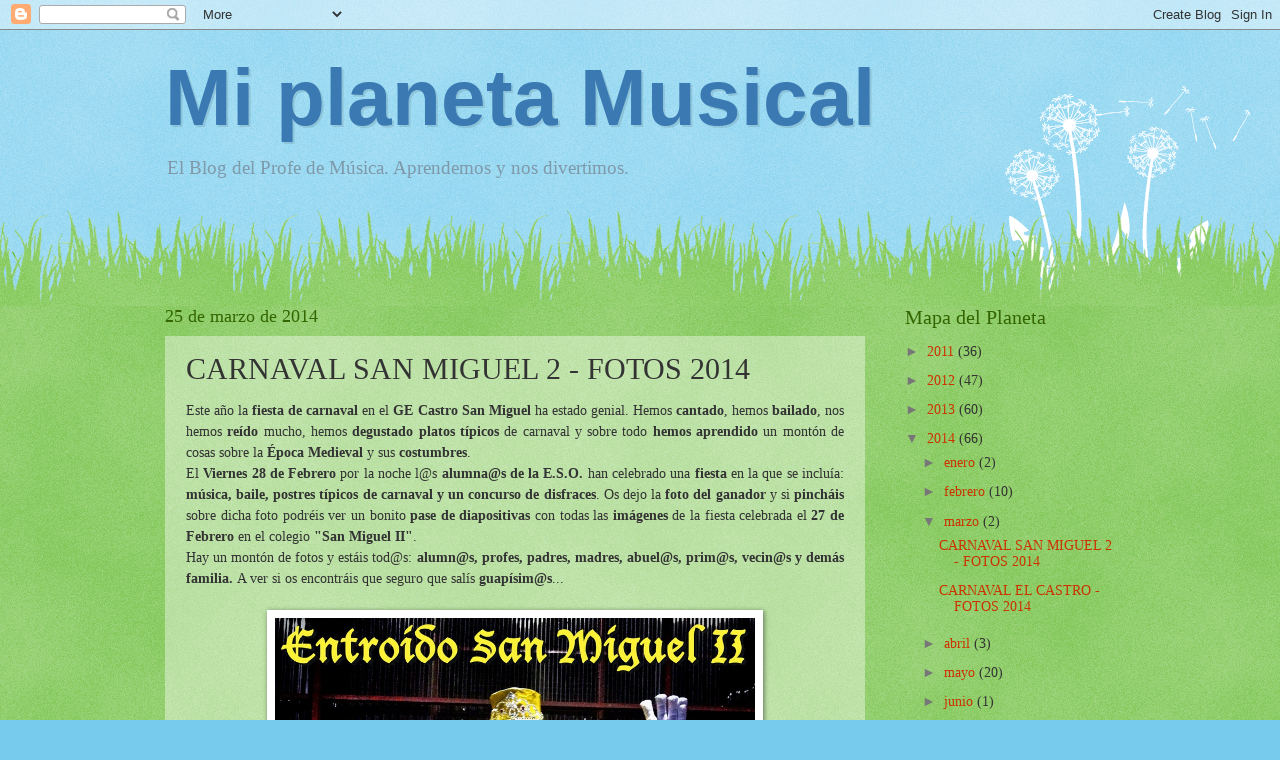

--- FILE ---
content_type: text/html; charset=UTF-8
request_url: https://miplanetamusical.blogspot.com/b/stats?style=BLACK_TRANSPARENT&timeRange=ALL_TIME&token=APq4FmCM9tCFUNymgjPIvqTF7droCYcEqGtyRWZfup723sTBzORdnl1-uq3jmfTiS0ltvxEHH1DUnqXG0VXswOxDFjQhWI2_kA
body_size: -15
content:
{"total":357346,"sparklineOptions":{"backgroundColor":{"fillOpacity":0.1,"fill":"#000000"},"series":[{"areaOpacity":0.3,"color":"#202020"}]},"sparklineData":[[0,13],[1,10],[2,62],[3,92],[4,18],[5,6],[6,14],[7,11],[8,6],[9,5],[10,7],[11,13],[12,5],[13,35],[14,68],[15,8],[16,11],[17,16],[18,22],[19,12],[20,93],[21,97],[22,16],[23,15],[24,32],[25,28],[26,6],[27,13],[28,39],[29,32]],"nextTickMs":1800000}